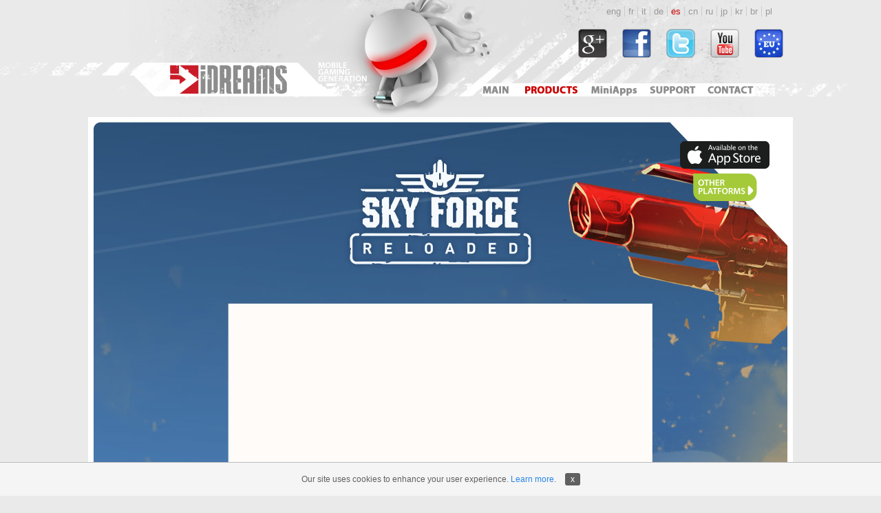

--- FILE ---
content_type: text/html; charset=UTF-8
request_url: https://www.idreams.pl/es/our-products/show/product/77-Sky-Force-Reloaded
body_size: 2811
content:
<!DOCTYPE html>
<!-- paulirish.com/2008/conditional-stylesheets-vs-css-hacks-answer-neither/ -->
<!--[if lt IE 7]> <html class="no-js lt-ie9 lt-ie8 lt-ie7" lang="es"> <![endif]-->
<!--[if IE 7]>    <html class="no-js lt-ie9 lt-ie8" lang="es"> <![endif]-->
<!--[if IE 8]>    <html class="no-js lt-ie9" lang="es"> <![endif]-->
<!--[if gt IE 8]><!--> <html lang="es"> <!--<![endif]-->
<head>
	<meta charset="utf-8" />

	<!-- Set the viewport width to device width for mobile -->
	<meta name="viewport" content="width=1024" />
	<meta name="author" content="Jacek Smolak - http://jaceksmolak.pl">

	<!-- Included CSS Files -->
	<link rel="stylesheet" href="/public/css/foundation.css">
	<link rel="stylesheet" href="/public/css/app.css">

	<!--[if lt IE 9]>
		<link rel="stylesheet" href="/public/css/ie.css">
	<![endif]-->


	<!-- IE Fix for HTML5 Tags -->
	<!--[if lt IE 9]>
		<script src="http://html5shiv.googlecode.com/svn/trunk/html5.js"></script>
	<![endif]-->

	<script src="/public/js/foundation.js"></script>
    <script src="/public/js/cookieLib.js"></script>
    <script>
        window.onload = function () { __checkCookies('es'); }
    </script>

	<title>Sky Force Reloaded | Products | Infinite Dreams</title>
<meta charset="UTF-8">
<meta name="keywords" content="Infinite Dreams, Mobile Games, iPhone Games, iPad Games, Android Games, iOS, Android, Mac OS, Windows Phone, Symbian, Games, Developer, Apps, Aplications" >
<meta name="description" content="Infinite Dreams Inc. is a game development studio located in Gliwice, Poland. With over 10 years of experience in the industry, the company develops top quality games for a broad range of digital platforms such as iOS, Android, Mac OS, Windows Phone, Symbian and beyond." >
<link href="/public/css/../js/pretty-photo/css/prettyPhoto.css" media="screen" rel="stylesheet" type="text/css" >

<script type="text/javascript">
    //<!--
    var pback = "77/77-d"; var baseUrl = "";    //-->
</script>
<script type="text/javascript" src="/public/js/pretty-photo/js/jquery.prettyPhoto.js"></script>
<script type="text/javascript">
    //<!--
    $(document).ready(function(){$("a[rel^='prettyPhoto']").prettyPhoto({hideflash: true,show_title: false,deeplinking: false});return false;});    //-->
</script>
<script type="text/javascript" src="/public/js/product.js"></script>
	<script type="text/javascript">
        if (__readCookie('cookies_accepted') == 'T') {

            (function(i,s,o,g,r,a,m){i["GoogleAnalyticsObject"]=r;i[r]=i[r]||function(){
                (i[r].q=i[r].q||[]).push(arguments)},i[r].l=1*new Date();a=s.createElement(o),
                m=s.getElementsByTagName(o)[0];a.async=1;a.src=g;m.parentNode.insertBefore(a,m)
            })(window,document,"script","https://www.google-analytics.com/analytics.js","ga");

            ga("create", "UA-618874-1", "auto");
            ga("send", "pageview");

            if (__readCookie('ga_event_push') != 'T') {
                var eventCategory = 'privacyPolicy';
                var eventAction = 'cookiesAccepted';

                ga('send', 'event', eventCategory, eventAction);

                __createCookie('ga_event_push', 'T', 9999);
            }
        }
	</script>
</head>
<body class="home product ver-d">

	<!-- container -->
	<div class="container">

		<header class="row main">
			<div class="twelve columns">
				<h1 title="Infinite Dreams">
					<a href="/es" title="Infinite Dreams">Infinite Dreams Inc. is a game development studio located in Gliwice, Poland. With over 10 years of experience in the industry, the company develops top quality games for a broad range of digital platforms such as iOS, Android, Mac OS, Windows Phone, Symbian and beyond.</a>
				</h1>
				<nav id="main-menu">
					<ul class="navigation">
    <li>
        <a class="main" href="/es">Main</a>
    </li>
    <li class="active">
        <a class="products" href="/es/our-products">Products</a>
    </li>
    <li>
        <a class="mini-apps" href="/es/mini-apps">Mini Apps</a>
    </li>
    <li>
        <a class="support" href="/es/support">Support</a>
    </li>
    <li>
        <a class="contact" href="/es/contact">Contact</a>
    </li>
</ul>				</nav>
                <div id="languages">
                    <nav>
                        <ul>
                            <li><a href="/en/our-products/show/product/77-Sky-Force-Reloaded">eng</a></li><li><a href="/fr/our-products/show/product/77-Sky-Force-Reloaded">fr</a></li><li><a href="/it/our-products/show/product/77-Sky-Force-Reloaded">it</a></li><li><a href="/de/our-products/show/product/77-Sky-Force-Reloaded">de</a></li><li class="active"><a href="/es/our-products/show/product/77-Sky-Force-Reloaded">es</a></li><li><a href="/zh/our-products/show/product/77-Sky-Force-Reloaded">cn</a></li><li><a href="/ru/our-products/show/product/77-Sky-Force-Reloaded">ru</a></li><li><a href="/ja/our-products/show/product/77-Sky-Force-Reloaded">jp</a></li><li><a href="/ko/our-products/show/product/77-Sky-Force-Reloaded">kr</a></li><li><a href="/pt/our-products/show/product/77-Sky-Force-Reloaded">br</a></li><li><a href="/pl/our-products/show/product/77-Sky-Force-Reloaded">pl</a></li>                        </ul>
                    </nav>
                </div>
				<div id="social">
					<nav>
						<ul>
							<li><a href="https://plus.google.com/118034164792767793722" class="google-plus" title="Our Google+ profile page">https://plus.google.com/118034164792767793722</a></li>
							<li><a href="http://www.facebook.com/idreams.fan" class="facebook" title="Our Facebook profile page">http://www.facebook.com/idreams.fan</a></li>
							<li><a href="http://twitter.com/#!/idreamsgames" class="twitter" title="See you on Twitter">http://twitter.com/#!/idreamsgames</a></li>
							<li><a href="http://www.youtube.com/user/idreamsgames" class="youtube" title="Watch us on YouTube">http://www.youtube.com/user/idreamsgames</a></li>
							<li><a href="http://www.idreams.pl/ProjektyEU/ProjektyEU_2017.html" class="forum" title="Projekty EU">http://www.idreams.pl/ProjektyEU/ProjektyEU_2017.html</a></li>
						</ul>
					</nav>
				</div>
			</div>
		</header>

		<div class="row product">
	<div class="twelve columns">
		<section id="product-d">
			<article>
				<div class="top">
					<aside>
						<h3 class="hide">Links</h3>
					<a href="https://itunes.apple.com/us/app/sky-force-reloaded/id976116090" class="link-app-store" title="Available on App Store">https://itunes.apple.com/us/app/sky-force-reloaded/id976116090</a><nav class="other-platforms">
							<h2 class="link-other-platforms" title="Other platforms">Other platforms</h2>
							<ul><li>
									<a href="https://play.google.com/store/apps/details?id=pl.idreams.SkyForceReloaded2016" class="link-android-market" title="Available on Android Market">https://play.google.com/store/apps/details?id=pl.idreams.SkyForceReloaded2016</a>
								</li><li>
									<a href="http://store.steampowered.com/app/667600/Sky_Force_Reloaded/" class="link-nokia-ovi" title="Available on Nokia OVI">http://store.steampowered.com/app/667600/Sky_Force_Reloaded/</a>
								</li></ul>
						</nav>					</aside>
				</div>
				<div class="youtube">
                    <iframe width="600" height="336" src="//www.youtube.com/embed/broXSmOMgxw" frameborder="0" allow="accelerometer; autoplay; encrypted-media; gyroscope; picture-in-picture" allowfullscreen></iframe>
				</div>
				<div class="description">
					<h1>Sky Force Reloaded</h1>
					<p>
						OUT NOW, HURRAY!					</p>
				</div>
								<div class="product-photos">
										<a href="/public/products/77/pictures/123.jpg" rel="prettyPhoto[product_77]">
						<img src="/public/products/77/pictures/123_thumb.jpg" alt="Sky Force Reloaded" title="Sky Force Reloaded" width="149" height="100" />					</a>
										<a href="/public/products/77/pictures/124.jpg" rel="prettyPhoto[product_77]">
						<img src="/public/products/77/pictures/124_thumb.jpg" alt="Sky Force Reloaded" title="Sky Force Reloaded" width="149" height="100" />					</a>
										<a href="/public/products/77/pictures/125.jpg" rel="prettyPhoto[product_77]">
						<img src="/public/products/77/pictures/125_thumb.jpg" alt="Sky Force Reloaded" title="Sky Force Reloaded" width="149" height="100" />					</a>
										<a href="/public/products/77/pictures/126.jpg" rel="prettyPhoto[product_77]">
						<img src="/public/products/77/pictures/126_thumb.jpg" alt="Sky Force Reloaded" title="Sky Force Reloaded" width="149" height="100" />					</a>
										<a href="/public/products/77/pictures/127.jpg" rel="prettyPhoto[product_77]">
						<img src="/public/products/77/pictures/127_thumb.jpg" alt="Sky Force Reloaded" title="Sky Force Reloaded" width="149" height="100" />					</a>
										<a href="/public/products/77/pictures/128.jpg" rel="prettyPhoto[product_77]">
						<img src="/public/products/77/pictures/128_thumb.jpg" alt="Sky Force Reloaded" title="Sky Force Reloaded" width="149" height="100" />					</a>
									</div>
							</article>
		</section>
	</div>
</div>

		<footer class="row main">
			<div class="twelve columns">
				<p>Copyright INFINITE DREAMS 1997-2020. AllRights Reserved.<br />
All names, characters, images and logos on this site are protected by trademark, copyright and other rights.</p>			</div>
		</footer>
	</div>
	<!-- container -->

	<!-- Included JS Files -->
	<script src="/public/js/app.js"></script>
</body>
</html>


--- FILE ---
content_type: text/css
request_url: https://www.idreams.pl/public/css/app.css
body_size: 3242
content:
/* Artfully masterminded by ZURB  */

/* --------------------------------------------------
   Table of Contents
-----------------------------------------------------
:: Shared Styles
:: Page Name 1
:: Page Name 2
*/


/* -----------------------------------------
   Shared Styles
----------------------------------------- */

body {
	background-image: url('../images/background-header.main.png'), url('../images/background-footer.main.png');
	background-position: top center, bottom center;
	background-repeat: no-repeat;
	background-color: #eaeaea;
	color: #000;
}

img {
	display: block;
}

.container {
	width: 1024px;
	margin: 0 auto;
	padding: 0;
}

.row {
	margin-top: 32px;
	max-width: 1024px;
}

.icon {
	position: absolute;
	margin: -30px 0 0 8px;
}

.super-sale,
.always-free {
	position: absolute;
	margin: -3px 0 0 198px;
}

.link-mac-app-store {
	display: block;
	text-indent: -999em;
	width: 130px;
	height: 40px;
	background: url('../images/link-mac-app-store.png') no-repeat;
}

.link-app-store {
	display: block;
	text-indent: -999em;
	width: 130px;
	height: 40px;
	background: url('../images/link-app-store.png') no-repeat;
}

.link-nokia-ovi {
	display: block;
	text-indent: -999em;
	width: 130px;
	height: 40px;
	background: url('../images/link-nokia-ovi.png') no-repeat;
}

.link-android-market {
	display: block;
	text-indent: -999em;
	width: 130px;
	height: 40px;
	background: url('../images/link-android-market.png') no-repeat;
}

.link-amazon {
	display: block;
	text-indent: -999em;
	width: 130px;
	height: 40px;
	background: url('../images/link-amazon.png') no-repeat;
}

.link-other-platforms {
	text-indent: -999em;
	width: 93px;
	height: 40px;
	background: url('../images/link-other-platforms.png') no-repeat;
}

header.main {
	height: 170px;
	margin-top: 0;
}

.more-games header.main {
	height: 100px;
}

header.main h1 {
	position: absolute;
	width: 200px;
	height: 50px;
	text-indent: -999em;
	margin: 90px 0 0 80px;
}

header.main h1 a {
	display: block;
	width: 100%;
	height: 100%;
}

#main-menu {
	position: absolute;
	width: 421px;
	height: 19px;
	margin: 121px 0 0 560px;
}

#main-menu li {
	float: left;
}

#main-menu a {
	display: block;
	width: 100%;
	height: 19px;
	text-indent: -999em;
	background: url('../images/menu.png') no-repeat 0 0;
}

#main-menu .main {
	width: 64px;
	background-position: 13px 0;
}

#main-menu .main:hover,
#main-menu .active .main {
	background-position: 13px -19px;
}

#main-menu .products {
	width: 102px;
	background-position: -51px 0;
}

#main-menu .products:hover,
#main-menu .active .products {
	background-position: -51px -19px;
}

#main-menu .mini-apps {
	width: 75px;
	background-position: -153px 0;
}

#main-menu .mini-apps:hover,
#main-menu .active .mini-apps {
	background-position: -153px -19px;
}

#main-menu .support {
	width: 90px;
	background-position: -228px 0;
}

#main-menu .support:hover,
#main-menu .active .support {
	background-position: -228px -19px;
}

#main-menu .contact {
	width: 90px;
	background-position: -319px 0;
}

#main-menu .contact:hover,
#main-menu .active .contact {
	background-position: -319px -19px;
}

#social {
	position: absolute;
	margin: 42px 0 0 712px;
}

#social ul {
	margin: 0;
	padding: 0;
}

#social li {
	float: left;
	width: 42px;
	height: 42px;
	margin-right: 22px;
}

#social li:last-child {
	margin-right: 0;
}

#social a {
	display: block;
	width: 100%;
	height: 100%;
	text-indent: -999em;
}

#social .google-plus {
	background: url('../images/icon-google-plus.png') no-repeat center;
}

#social .forum {
	background: url('../images/icon-forum.png') no-repeat center;
}

#social .facebook {
	background: url('../images/icon-facebook.png') no-repeat center;
}

#social .twitter {
	background: url('../images/icon-twitter.png') no-repeat center;
}

#social .youtube {
	background: url('../images/icon-youtube.png') no-repeat center;
}

#languages {
    position: absolute;
	margin: -10px 0 0 748px;
}

.more-games #languages {
    margin-left: 490px;
}

#languages ul li {
    float: left;
    padding: 0;
    margin: 0;
}

#languages ul li a {
    padding: 0 5px;
    color: #999;
    margin: 0;
    border-right: 1px solid #ccc;
}

#languages ul li.active a {
    color: rgb(200,0,0);
}

#languages ul li:last-child a {
    border: none;
}

/**
 * Footer
 */

footer.main {
	height: 148px;
}

footer.main p {
	text-align: center;
	color: rgb(61,61,61);
	font-size: 10px;
	line-height: 12px;
	padding-top: 41px;
}


/* -----------------------------------------
   HOME
----------------------------------------- */

.rotator {
	margin-top: 0;
}

#rotator {
	width: 1004px;
	height: 300px;
	padding: 10px;
	background: #fff;
	overflow: hidden;
	color: #fff;
}

#rotator h1 {
	margin-top: 999px;
}

#rotator .rotator-background-1,
#rotator .rotator-background-2 {
	width: 820px;
	height: 300px;
	position: absolute;
	cursor: pointer;
}

#rotator .rotator-navigation {
	float: right;
	width: 175px;
	margin: 0;
	padding: 0;
}

#rotator .rotator-navigation li {
	width: 175px;
	height: 70px;
	margin-bottom: 7px;
	cursor: pointer;
}

#rotator .rotator-navigation li:last-child {
	margin: 0;
}

#rotator .pointer {
	width: 13px;
	height: 27px;
	background: url('../images/pointer.png') no-repeat;
	position: absolute;
	margin-left: 829px;
	opacity: 0;
	margin-top: 20px;
	z-index: 100;
}

#hot-news {
	width: 1024px;
	height: 53px;
	background: url('../images/background-hot-news.png') no-repeat 0 0;
	padding-top: 10px;
}

#hot-news article {
	padding-left: 88px;
}

#hot-news header {
	overflow: hidden;
}

#hot-news time {
	padding-left: 20px;
	background: url('../images/icon-hot-news-small.png') no-repeat 0 0;
	height: 17px;
	display: block;
	float: left;
	padding-top: 2px;
	font-size: 12px;
	font-weight: bold;
	color: rgb(199,0,0);
	margin-right: 10px;
}

#hot-news h1 {
	float: left;
	text-transform: uppercase;
	font-size: 12px;
	font-weight: bold;
	float: left;
	height: 15px;
	margin: 0;
	padding: 4px 0 0 0;
}

#hot-news div {
	clear: both;
	margin-top: 6px;
	font-size: 12px;
}

#hot-news .reveal {
	margin-left: 40px;
	color: rgb(199,0,0);
	font-weight: bold;
}

#products {
	width: 1024px;
}

#products ul {
	padding: 0;
	margin: 0;
}

#products li {
	width: 320px;
	height: 206px;
	padding: 8px;
	background: url('../images/background-corner.png') no-repeat top right;
	float: left;
	margin: 0 8px 0 0;
	overflow: hidden;
}

#products .icon {
	margin: -28px 0 0 0;
}

#products li:nth-child(n+4) {
	margin-top: 32px;
}

#products li:nth-child(3n+3) {
	margin-right: 0;
}

#products h2 {
	position: absolute;
	text-indent: -999em;
}

#products div {
	height: 28px;
	overflow: hidden;
	margin-bottom: 8px;
	padding-left: 80px;
}

#products p {
	font-size: 10px;
	line-height: 12px;
	width: 212px;
}


/* -----------------------------------------
   Products
----------------------------------------- */

.product-list {
	margin-top: 0;
}

#product-list a {
	color: #000;
}

#product-list > ul {
	margin: 0;
	padding: 0;
}

#product-list > ul > li {
	padding: 8px;
	margin: 8px 0 0 0;
	clear: both;
	overflow: hidden;
	width: 1024px;
	background: url('../images/background-corner.png') no-repeat top right;
}

#product-list > ul > li:first-child {
	margin-top: 0;
}

#product-list article div,
#product-list article aside {
	float: left;
	padding-right: 20px;
}

#product-list article div:nth-child(1) {
	width: 320px;
}

#product-list article div:nth-child(2) {
	width: 65px;
}

#product-list article div:nth-child(3) {
	width: 400px;
	padding-top: 3px;
}

#product-list article p {
	text-align: justify;
}

#product-list aside {
	width: 143px;
	padding-top: 55px;
}

#product-list h2 {
	font-weight: bold;
	font-size: 14px;
}

#product-list aside > a {
	margin: 0 auto;
}

/* -----------------------------------------
   More games
----------------------------------------- */
body.more-games {
	background-image: url('../images/more_games_header.jpg'), url('../images/background-footer.main.png');
}

.more-games .container {
	width: 768px;
}

.more-games header.main h1 {
	margin: 34px 0 0 80px;
}

#more-games-product-list > ul {
	padding: 0;
	margin: 0 auto;
	width: 700px;
}

#more-games-product-list > ul > li {
	padding: 0;
	margin: 28px 0 0 0;
	clear: both;
	overflow: hidden;
	width: 100%;
	height: 234px;
	background: url('../images/background-corner.png') no-repeat top right;
}

#more-games-product-list > ul > li:first-child {
	margin-top: 20px;
}

#more-games-product-list article .icon {
	position: absolute;
	margin: -21px 0 0 15px;
}

#more-games-product-list article > div {
	width: 567px;
	height: 56px;
	margin-left: 96px;
	overflow: hidden;
}

#more-games-product-list article p {
	font-size: 10px;
	line-height: 12px;
	width: 400px;
	overflow: hidden;
	padding: 9px 0;
	text-align: justify;
	float: left;
}

#more-games-product-list article > div a {
	float: right;
	margin-top: 8px;
}

#more-games-product-list figure div {
	float: left;
	margin-left: 37px;
}

#more-games-product-list figure .youtube {
	margin-left: 3px;
}

/* -----------------------------------------
   Other platforms
----------------------------------------- */

.link-other-platforms {
	margin: 0 auto;
	cursor: pointer;
}

.other-platforms {
	margin: 6px 0 0 -5px;
	width: 154px;
	padding: 1px 0 0 0;
	position: absolute;
	-moz-border-radius-topleft: 0px;
	-moz-border-radius-topright: 10px;
	-moz-border-radius-bottomright: 10px;
	-moz-border-radius-bottomleft: 10px;
	-webkit-border-radius: 0px 10px 10px 10px;
	border-radius: 0px 10px 10px 10px;
	overflow: hidden;
}

.other-product-list-selected {
	background: rgb(164,202,57);
	z-index: 999;
}

.other-platforms ul {
	padding: 4px 12px 12px 12px;
	margin: 0;
	display: none;
}

.other-platforms ul li {
	margin-bottom: 5px;
}

.other-platforms ul li:last-child {
	margin: 0;
}

.ver-a #product .other-platforms {
	margin-left: 13px;
}

.ver-b #product .other-platforms {
	margin-left: 13px;
}

#product-c .other-platforms {
	margin-left: -12px;
}

#product-d .other-platforms {
	margin-left: -12px;
}

/* -----------------------------------------
   Product
----------------------------------------- */

.product {
	margin-top: 0;
}

#product {
	width: 1024px;
}

#product div,
#product .images {
	clear: both;
	margin-top: 8px;
	padding: 8px;
/*	background: url('../images/background-product-list.png') no-repeat top right #fff;*/
	background: url('../images/background-corner.png') no-repeat top right;
}

#product article div:nth-child(1) {
	margin-top: 0;
	height: 300px;
}

#product article div:nth-child(1) img {
	float: left;
}

#product article aside {
	float: left;
	width: 180px;
	padding: 35px 0 0 8px;
}

#product article aside > a {
	margin: 0 auto 6px auto;
	clear: both;
}

#product article aside img {
	margin-left: 45px;
}

#product .images {
	background: #fff;
	overflow: hidden;
	margin: 8px 0 0 0;
}

#product .images li {
	float: left;
	margin: 0 24px 0 0;
}

.ver-b #product .images li {
	margin-right: 16px;
}

#product .images li:last-child {
	margin: 0;
}

#product .description {
	padding: 24px;
}

#product .description h1 {
	font-size: 14px;
	font-weight: bold;
}

#product .description p {
	-moz-column-count: 2;
	-moz-column-gap: 24px;
	-webkit-column-count: 2;
	-webkit-column-gap: 24px;
	column-count: 2;
	column-gap: 24px;
	padding: 0;
	margin: 0;
}

#product-c {
	background: #fff;
	height: 1160px;
}

#product-c article {
	height: 1160px;
	background: none;
	overflow: hidden;
}

#product-c .top {
	height: 321px;
	clear: both;
}

#product-c aside {
	position: absolute;
	margin: 35px 0 0 860px;
}

#product-c .left {
	width: 376px;
	margin: 0;
	height: 835px;
	padding: 0;
}

#product-c .right {
	width: 616px;
	margin: 0 28px 0 0;
	padding: 0;
}

#product-c .youtube {
	width: 600px;
	height: 335px;
	padding: 8px;
}

#product-c .description {
	padding: 30px 8px 0 8px;
}

#product-c h1 {
	font-size: 15px;
	font-weight: bold;
	margin: 0;
	text-transform: uppercase;
}

#product-c .description p {
	padding: 20px 25px 25px 25px;
	text-align: justify;
}

#product-d {
	background: #fff;
	height: 1160px;
}

#product-d article {
	height: 1160px;
	background: none;
	overflow: hidden;
}

#product-d .top {
	height: 271px;
	clear: both;
}

#product-d aside {
	position: absolute;
	margin: 35px 0 0 860px;
}

#product-d .youtube {
	width: 600px;
	height: 336px;
	padding: 8px;
	margin: 0 auto;
}

#product-d .description {
	padding: 20px 40px 0 40px;
}

#product-d h1 {
	font-size: 15px;
	font-weight: bold;
	margin: 0;
	text-transform: uppercase;
}

#product-d .description p {
	padding: 15px 0 0 0;
	text-align: justify;
}

/** Product photos **/
.product-photos {
	padding: 0;
}

.product-photos img {
	display: none;
}

.product-photos a:first-child {
	display: block;
	width: 100%;
}

#product-c .product-photos a:first-child {
	height: 835px;
}

#product-d .product-photos a:first-child {
	margin: 60px 0 0 0;
	width: 100%;
	height: 405px;
}

/* -----------------------------------------
   Support
----------------------------------------- */

#support {
/*	background: url('../images/background-support.png') no-repeat top right #fff;*/
	background: url('../images/background-corner.png') no-repeat top right;
	padding: 8px;
	margin-top: 0;
}

#support > div:first-child {
	width: 460px;
}

#support article div {
	margin: 60px 0 0 20px;
	width: 420px;
}

#support article h1 {
	font-size: 15px;
	font-weight: bold;
}

#support article p {
	text-align: justify;
}

#support form {
	width: 452px;
	padding-top: 26px;
	overflow: hidden;
}

#support form dt,
#support form dd {
	float: left;
	min-height: 44px;
}

#support form dt {
	clear: both;
	width: 100px;
	padding: 17px 5px 0 0;
	text-align: right;
}

#support form dd {
	width: 347px;
	padding: 8px 0 0 0;
}

#support form label {
	color: rgb(102,102,102);
	text-transform: uppercase;
	font-size: 11px;
}

#support form label:after {
	content: ':';
}

#support form input[type=text],
#support form textarea {
	font-size: 11px;
	color: rgb(123,123,123);
	padding: 10px 12px;
	border: 1px solid rgb(219,219,219);
	background: rgb(246,246,246);
	width: 256px;
}

#support form textarea {
	height: 140px;
	resize: none;
	font-family: "Helvetica Neue", "HelveticaNeue", Helvetica, Arial, "Lucida Grande", sans-serif;
}

#support form .errors {
	padding: 0;
	width: 280px;
	position: absolute;
	background: rgb(255,185,185);
	border: 1px solid rgb(168,40,40);
	cursor: pointer;
}

#support form .errors li {
	padding: 8px 12px 12px 12px;
	margin: 0;
	color: rgb(168,40,40);
	font-size: 11px;
	clear: both;
}

#support .form-send {
	color: rgb(140,140,140);
	width: 193px;
	height: 35px;
	padding: 3px;
	background: #fff;
	position: absolute;
	margin: -71px 0 0 105px;
}

#support .form-send p {
	margin: 0;
	font-weight: bold;
}

#support .form-send .big {
	font-size: 24px;
	font-weight: bold;
}

/* -----------------------------------------
   Contact
----------------------------------------- */
#contact {
/*	background: url('../images/background-contact.png') no-repeat top right #fff;*/
	background: url('../images/background-corner.png') no-repeat top right;
	padding: 50px 8px 30px 8px;
	margin-top: 0;
}

#contact h2 {
	font-size: 15px;
	font-weight: bold;
}

#contact a {
	color: #f00;
	text-decoration: none;
}

#contact p {
	text-align: justify;
}

#contact a:hover {
	text-decoration: underline;
}

#contact .map {
	padding-top: 50px;
	text-align: center;
	font-size: 10px;
}

#contact .map img {
	margin: 0 auto;
}

#contact .address {
	padding-top: 20px;
}

#contact .right-column > div {
	padding-right: 30px;
}

#contact .contact-us a {
	color: rgb(200,0,0);
}

#contact .contact-us p {
	margin: 0 0 1em 0;
}

#contact .contact-us div {
	padding-left: 20px;
}

#contact .contact-us h1 {
	font-size: 15px;
	font-weight: bold;
}

#contact .contact-us h2 {
	text-transform: uppercase;
	font-size: 13px;
	margin: 1.3em 0 0 0;
}

#contact .contact-us h2:first-child {
	margin: 0;
}

#cookie-policy {
	color: #606060;
	padding: 15px 0;
	font-size: 12px;
	line-height: 18px;
	border-top: 1px solid #bbb;
	text-align: center;
	position: fixed;
	bottom: 0;
	background-color: #f5f5f5;
	width: 100%;
	z-index: 999;
}

#accept-cookie-policy {
	background-color: #606060;
	padding: 0 8px;
	color: #fff;
	border-radius: 3px;
	-moz-border-radius: 3px;
	-webkit-border-radius: 3px;
	display: inline-block;
	margin-left: 10px;
	text-decoration: none;
	cursor: pointer;
}


--- FILE ---
content_type: application/javascript
request_url: https://www.idreams.pl/public/js/cookieLib.js
body_size: 760
content:
function __createCookie(name, value, days) {
    var date = new Date();
    date.setTime(date.getTime() + (days * 24 * 60 * 60 * 1000));
    var expires = "; expires=" + date.toGMTString();
    document.cookie = name + "=" + value + expires + "; path=/";
}

function __readCookie(name) {
    var nameEQ = name + "=";
    var ca = document.cookie.split(';');
    for (var i = 0; i < ca.length; i++) {
        var c = ca[i];
        while (c.charAt(0) == ' ')
            c = c.substring(1, c.length);
        if (c.indexOf(nameEQ) == 0)
            return c.substring(nameEQ.length, c.length);
    }
    return null;
}

var texts = {
    en: 'Our site uses cookies to enhance your user experience. <a href="http://www.idreams.pl/privacy/Facebook_Policy.html">Learn more</a>.',
    fr: 'Our site uses cookies to enhance your user experience. <a href="http://www.idreams.pl/privacy/Facebook_Policy.html">Learn more</a>.',
    it: 'Our site uses cookies to enhance your user experience. <a href="http://www.idreams.pl/privacy/Facebook_Policy.html">Learn more</a>.',
    de: 'Our site uses cookies to enhance your user experience. <a href="http://www.idreams.pl/privacy/Facebook_Policy.html">Learn more</a>.',
    es: 'Our site uses cookies to enhance your user experience. <a href="http://www.idreams.pl/privacy/Facebook_Policy.html">Learn more</a>.',
    zh: 'Our site uses cookies to enhance your user experience. <a href="http://www.idreams.pl/privacy/Facebook_Policy.html">Learn more</a>.',
    ru: 'Our site uses cookies to enhance your user experience. <a href="http://www.idreams.pl/privacy/Facebook_Policy.html">Learn more</a>.',
    jp: 'Our site uses cookies to enhance your user experience. <a href="http://www.idreams.pl/privacy/Facebook_Policy.html">Learn more</a>.',
    ko: 'Our site uses cookies to enhance your user experience. <a href="http://www.idreams.pl/privacy/Facebook_Policy.html">Learn more</a>.',
    pt: 'Our site uses cookies to enhance your user experience. <a href="http://www.idreams.pl/privacy/Facebook_Policy.html">Learn more</a>.',
    pl: 'Our site uses cookies to enhance your user experience. <a href="http://www.idreams.pl/privacy/Facebook_Policy.html">Learn more</a>.',
};

function __checkCookies(language) {
    var text = texts[language] ? texts[language] : texts.en;

    if (__readCookie('cookies_accepted') != 'T') {
        var message_container = document.createElement('div');
        message_container.id = 'cookie-policy';
        var html_code = '\n' + text + ' <a href="javascript:__closeCookiesWindow();" id="accept-cookie-policy" name="accept-cookies">x</a>';
        message_container.innerHTML = html_code;
        document.body.appendChild(message_container);
    }
}

function __closeCookiesWindow() {
    __createCookie('cookies_accepted', 'T', 9999);
    var element = document.getElementById('cookie-policy');

    if (element) {
        element.parentElement.removeChild(element);
    }
}


--- FILE ---
content_type: application/javascript
request_url: https://www.idreams.pl/public/js/app.js
body_size: 547
content:
$(document).ready(function() {

	/* Use this js doc for all application specific JS */
  $(window).resize(function() {
    console.log($(window).width());
  });

	/* TABS --------------------------------- */
	/* Remove if you don't need :) */
	
	var tabs = $('dl.tabs');
		tabsContent = $('ul.tabs-content')
	
	tabs.each(function(i) {
		//Get all tabs
		var tab = $(this).children('dd').children('a');
		tab.click(function(e) {
			
			//Get Location of tab's content
			var contentLocation = $(this).attr("href")
			contentLocation = contentLocation + "Tab";
			
			//Let go if not a hashed one
			if(contentLocation.charAt(0)=="#") {
			
				e.preventDefault();
			
				//Make Tab Active
				tab.removeClass('active');
				$(this).addClass('active');
				
				//Show Tab Content
				$(contentLocation).parent('.tabs-content').children('li').css({"display":"none"});
				$(contentLocation).css({"display":"block"});
				
			} 
		});
	});
	
	
	/* PLACEHOLDER FOR FORMS ------------- */
	/* Remove this and jquery.placeholder.min.js if you don't need :) */
	
	$('input, textarea').placeholder();
	
});

--- FILE ---
content_type: application/javascript
request_url: https://www.idreams.pl/public/js/product.js
body_size: 306
content:
$(document).ready(function() {
	var linkOtherPlatforms = $('.link-other-platforms');

	linkOtherPlatforms.click(function() {
		if($(this).parent().hasClass('other-product-list-selected')) {
			$(this).next().hide();
			$(this).parent().removeClass('other-product-list-selected');
		}
		else {
			$(this).next().show();
			$(this).parent().addClass('other-product-list-selected');
		}
	});
	
	if($('body').hasClass('ver-c')) {
		$('#product-c article').css('background', 'url(' + baseUrl + '/public/products/' + pback + '-background.jpg) no-repeat 0 0');
	}
	
	if($('body').hasClass('ver-d')) {
		$('#product-d article').css('background', 'url(' + baseUrl + '/public/products/' + pback + '-background.jpg) no-repeat 0 0');
	}
});